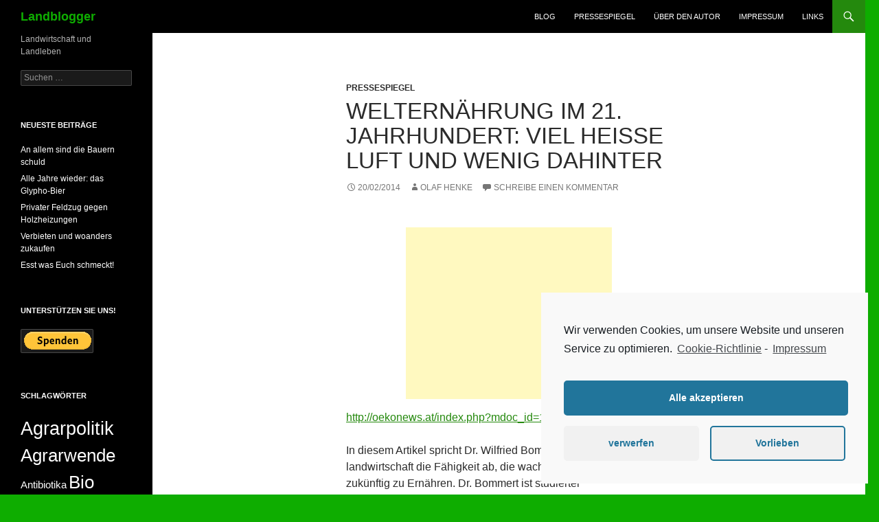

--- FILE ---
content_type: text/html; charset=UTF-8
request_url: https://www.landblogger.de/welternaehrung-im-20-jahrhundert-viel-heisse-luft-und-wenig-dahinter/
body_size: 13013
content:
<!DOCTYPE html>
<!--[if IE 7]>
<html class="ie ie7" lang="de">
<![endif]-->
<!--[if IE 8]>
<html class="ie ie8" lang="de">
<![endif]-->
<!--[if !(IE 7) & !(IE 8)]><!-->
<html lang="de">
<!--<![endif]-->
<head>
	<meta charset="UTF-8">
	<meta name="viewport" content="width=device-width">
	<title>Welternährung im 21. Jahrhundert: Viel heiße Luft und wenig dahinter | Landblogger</title>
	<link rel="profile" href="https://gmpg.org/xfn/11">
	<link rel="pingback" href="https://www.landblogger.de/xmlrpc.php">
	<!--[if lt IE 9]>
	<script src="https://www.landblogger.de/wp-content/themes/twentyfourteen/js/html5.js?ver=3.7.0"></script>
	<![endif]-->
	<meta name='robots' content='max-image-preview:large' />
<link rel='dns-prefetch' href='//www.landblogger.de' />
<link rel='dns-prefetch' href='//static.addtoany.com' />
<link rel='dns-prefetch' href='//s.w.org' />
<link rel='dns-prefetch' href='//i0.wp.com' />
<link rel='dns-prefetch' href='//i1.wp.com' />
<link rel='dns-prefetch' href='//i2.wp.com' />
<link rel='dns-prefetch' href='//c0.wp.com' />
<link rel="alternate" type="application/rss+xml" title="Landblogger &raquo; Feed" href="https://www.landblogger.de/feed/" />
<link rel="alternate" type="application/rss+xml" title="Landblogger &raquo; Kommentar-Feed" href="https://www.landblogger.de/comments/feed/" />
<link rel="alternate" type="application/rss+xml" title="Landblogger &raquo; Welternährung im 21. Jahrhundert: Viel heiße Luft und wenig dahinter-Kommentar-Feed" href="https://www.landblogger.de/welternaehrung-im-20-jahrhundert-viel-heisse-luft-und-wenig-dahinter/feed/" />
		<script>
			window._wpemojiSettings = {"baseUrl":"https:\/\/s.w.org\/images\/core\/emoji\/13.1.0\/72x72\/","ext":".png","svgUrl":"https:\/\/s.w.org\/images\/core\/emoji\/13.1.0\/svg\/","svgExt":".svg","source":{"concatemoji":"https:\/\/www.landblogger.de\/wp-includes\/js\/wp-emoji-release.min.js?ver=5.8.12"}};
			!function(e,a,t){var n,r,o,i=a.createElement("canvas"),p=i.getContext&&i.getContext("2d");function s(e,t){var a=String.fromCharCode;p.clearRect(0,0,i.width,i.height),p.fillText(a.apply(this,e),0,0);e=i.toDataURL();return p.clearRect(0,0,i.width,i.height),p.fillText(a.apply(this,t),0,0),e===i.toDataURL()}function c(e){var t=a.createElement("script");t.src=e,t.defer=t.type="text/javascript",a.getElementsByTagName("head")[0].appendChild(t)}for(o=Array("flag","emoji"),t.supports={everything:!0,everythingExceptFlag:!0},r=0;r<o.length;r++)t.supports[o[r]]=function(e){if(!p||!p.fillText)return!1;switch(p.textBaseline="top",p.font="600 32px Arial",e){case"flag":return s([127987,65039,8205,9895,65039],[127987,65039,8203,9895,65039])?!1:!s([55356,56826,55356,56819],[55356,56826,8203,55356,56819])&&!s([55356,57332,56128,56423,56128,56418,56128,56421,56128,56430,56128,56423,56128,56447],[55356,57332,8203,56128,56423,8203,56128,56418,8203,56128,56421,8203,56128,56430,8203,56128,56423,8203,56128,56447]);case"emoji":return!s([10084,65039,8205,55357,56613],[10084,65039,8203,55357,56613])}return!1}(o[r]),t.supports.everything=t.supports.everything&&t.supports[o[r]],"flag"!==o[r]&&(t.supports.everythingExceptFlag=t.supports.everythingExceptFlag&&t.supports[o[r]]);t.supports.everythingExceptFlag=t.supports.everythingExceptFlag&&!t.supports.flag,t.DOMReady=!1,t.readyCallback=function(){t.DOMReady=!0},t.supports.everything||(n=function(){t.readyCallback()},a.addEventListener?(a.addEventListener("DOMContentLoaded",n,!1),e.addEventListener("load",n,!1)):(e.attachEvent("onload",n),a.attachEvent("onreadystatechange",function(){"complete"===a.readyState&&t.readyCallback()})),(n=t.source||{}).concatemoji?c(n.concatemoji):n.wpemoji&&n.twemoji&&(c(n.twemoji),c(n.wpemoji)))}(window,document,window._wpemojiSettings);
		</script>
		<style>
img.wp-smiley,
img.emoji {
	display: inline !important;
	border: none !important;
	box-shadow: none !important;
	height: 1em !important;
	width: 1em !important;
	margin: 0 .07em !important;
	vertical-align: -0.1em !important;
	background: none !important;
	padding: 0 !important;
}
</style>
	<link rel='stylesheet' id='twentyfourteen-jetpack-css'  href='https://c0.wp.com/p/jetpack/10.0.2/modules/theme-tools/compat/twentyfourteen.css' media='all' />
<link rel='stylesheet' id='wp-block-library-css'  href='https://c0.wp.com/c/5.8.12/wp-includes/css/dist/block-library/style.min.css' media='all' />
<style id='wp-block-library-inline-css'>
.has-text-align-justify{text-align:justify;}
</style>
<style id='wp-block-library-theme-inline-css'>
#start-resizable-editor-section{display:none}.wp-block-audio figcaption{color:#555;font-size:13px;text-align:center}.is-dark-theme .wp-block-audio figcaption{color:hsla(0,0%,100%,.65)}.wp-block-code{font-family:Menlo,Consolas,monaco,monospace;color:#1e1e1e;padding:.8em 1em;border:1px solid #ddd;border-radius:4px}.wp-block-embed figcaption{color:#555;font-size:13px;text-align:center}.is-dark-theme .wp-block-embed figcaption{color:hsla(0,0%,100%,.65)}.blocks-gallery-caption{color:#555;font-size:13px;text-align:center}.is-dark-theme .blocks-gallery-caption{color:hsla(0,0%,100%,.65)}.wp-block-image figcaption{color:#555;font-size:13px;text-align:center}.is-dark-theme .wp-block-image figcaption{color:hsla(0,0%,100%,.65)}.wp-block-pullquote{border-top:4px solid;border-bottom:4px solid;margin-bottom:1.75em;color:currentColor}.wp-block-pullquote__citation,.wp-block-pullquote cite,.wp-block-pullquote footer{color:currentColor;text-transform:uppercase;font-size:.8125em;font-style:normal}.wp-block-quote{border-left:.25em solid;margin:0 0 1.75em;padding-left:1em}.wp-block-quote cite,.wp-block-quote footer{color:currentColor;font-size:.8125em;position:relative;font-style:normal}.wp-block-quote.has-text-align-right{border-left:none;border-right:.25em solid;padding-left:0;padding-right:1em}.wp-block-quote.has-text-align-center{border:none;padding-left:0}.wp-block-quote.is-large,.wp-block-quote.is-style-large{border:none}.wp-block-search .wp-block-search__label{font-weight:700}.wp-block-group.has-background{padding:1.25em 2.375em;margin-top:0;margin-bottom:0}.wp-block-separator{border:none;border-bottom:2px solid;margin-left:auto;margin-right:auto;opacity:.4}.wp-block-separator:not(.is-style-wide):not(.is-style-dots){width:100px}.wp-block-separator.has-background:not(.is-style-dots){border-bottom:none;height:1px}.wp-block-separator.has-background:not(.is-style-wide):not(.is-style-dots){height:2px}.wp-block-table thead{border-bottom:3px solid}.wp-block-table tfoot{border-top:3px solid}.wp-block-table td,.wp-block-table th{padding:.5em;border:1px solid;word-break:normal}.wp-block-table figcaption{color:#555;font-size:13px;text-align:center}.is-dark-theme .wp-block-table figcaption{color:hsla(0,0%,100%,.65)}.wp-block-video figcaption{color:#555;font-size:13px;text-align:center}.is-dark-theme .wp-block-video figcaption{color:hsla(0,0%,100%,.65)}.wp-block-template-part.has-background{padding:1.25em 2.375em;margin-top:0;margin-bottom:0}#end-resizable-editor-section{display:none}
</style>
<link rel='stylesheet' id='mediaelement-css'  href='https://c0.wp.com/c/5.8.12/wp-includes/js/mediaelement/mediaelementplayer-legacy.min.css' media='all' />
<link rel='stylesheet' id='wp-mediaelement-css'  href='https://c0.wp.com/c/5.8.12/wp-includes/js/mediaelement/wp-mediaelement.min.css' media='all' />
<link rel='stylesheet' id='twentyfourteen-lato-css'  href='https://www.landblogger.de/wp-content/uploads/fonts/49ff7721659f0bc7d77a59e1de422e07/font.css?v=1667284256' media='all' />
<link rel='stylesheet' id='genericons-css'  href='https://c0.wp.com/p/jetpack/10.0.2/_inc/genericons/genericons/genericons.css' media='all' />
<link rel='stylesheet' id='twentyfourteen-style-css'  href='https://www.landblogger.de/wp-content/themes/twentyfourteen/style.css?ver=20190507' media='all' />
<link rel='stylesheet' id='twentyfourteen-block-style-css'  href='https://www.landblogger.de/wp-content/themes/twentyfourteen/css/blocks.css?ver=20190102' media='all' />
<!--[if lt IE 9]>
<link rel='stylesheet' id='twentyfourteen-ie-css'  href='https://www.landblogger.de/wp-content/themes/twentyfourteen/css/ie.css?ver=20140701' media='all' />
<![endif]-->
<link rel='stylesheet' id='addtoany-css'  href='https://www.landblogger.de/wp-content/plugins/add-to-any/addtoany.min.css?ver=1.16' media='all' />
<link rel='stylesheet' id='cmplz-cookie-css'  href='https://www.landblogger.de/wp-content/plugins/complianz-gdpr/assets/css/cookieconsent.min.css?ver=5.2.6' media='all' />
<link rel='stylesheet' id='jetpack_css-css'  href='https://c0.wp.com/p/jetpack/10.0.2/css/jetpack.css' media='all' />
<script type="text/plain" class="cmplz-script" id='addtoany-core-js-before'>
window.a2a_config=window.a2a_config||{};a2a_config.callbacks=[];a2a_config.overlays=[];a2a_config.templates={};a2a_localize = {
	Share: "Teilen",
	Save: "Speichern",
	Subscribe: "Abonnieren",
	Email: "E-Mail",
	Bookmark: "Lesezeichen",
	ShowAll: "Alle anzeigen",
	ShowLess: "Weniger anzeigen",
	FindServices: "Dienst(e) suchen",
	FindAnyServiceToAddTo: "Um weitere Dienste ergänzen",
	PoweredBy: "Präsentiert von",
	ShareViaEmail: "Teilen via E-Mail",
	SubscribeViaEmail: "Via E-Mail abonnieren",
	BookmarkInYourBrowser: "Lesezeichen in deinem Browser",
	BookmarkInstructions: "Drücke Ctrl+D oder \u2318+D um diese Seite bei den Lesenzeichen zu speichern.",
	AddToYourFavorites: "Zu deinen Favoriten hinzufügen",
	SendFromWebOrProgram: "Senden von jeder E-Mail Adresse oder E-Mail-Programm",
	EmailProgram: "E-Mail-Programm",
	More: "Mehr&#8230;",
	ThanksForSharing: "Thanks for sharing!",
	ThanksForFollowing: "Thanks for following!"
};
</script>
<script defer src='https://static.addtoany.com/menu/page.js' id='addtoany-core-js'></script>
<script src='https://c0.wp.com/c/5.8.12/wp-includes/js/jquery/jquery.min.js' id='jquery-core-js'></script>
<script src='https://c0.wp.com/c/5.8.12/wp-includes/js/jquery/jquery-migrate.min.js' id='jquery-migrate-js'></script>
<script type="text/plain" class="cmplz-script" defer src='https://www.landblogger.de/wp-content/plugins/add-to-any/addtoany.min.js?ver=1.1' id='addtoany-jquery-js'></script>
<link rel="https://api.w.org/" href="https://www.landblogger.de/wp-json/" /><link rel="alternate" type="application/json" href="https://www.landblogger.de/wp-json/wp/v2/posts/48" /><link rel="EditURI" type="application/rsd+xml" title="RSD" href="https://www.landblogger.de/xmlrpc.php?rsd" />
<link rel="wlwmanifest" type="application/wlwmanifest+xml" href="https://www.landblogger.de/wp-includes/wlwmanifest.xml" /> 
<meta name="generator" content="WordPress 5.8.12" />
<link rel="canonical" href="https://www.landblogger.de/welternaehrung-im-20-jahrhundert-viel-heisse-luft-und-wenig-dahinter/" />
<link rel='shortlink' href='https://www.landblogger.de/?p=48' />
<link rel="alternate" type="application/json+oembed" href="https://www.landblogger.de/wp-json/oembed/1.0/embed?url=https%3A%2F%2Fwww.landblogger.de%2Fwelternaehrung-im-20-jahrhundert-viel-heisse-luft-und-wenig-dahinter%2F" />
<link rel="alternate" type="text/xml+oembed" href="https://www.landblogger.de/wp-json/oembed/1.0/embed?url=https%3A%2F%2Fwww.landblogger.de%2Fwelternaehrung-im-20-jahrhundert-viel-heisse-luft-und-wenig-dahinter%2F&#038;format=xml" />
<style type='text/css'>img#wpstats{display:none}</style>
		<!-- All in one Favicon 4.8 --><link rel="icon" href="http://www.landblogger.de/wp-content/uploads/2021/01/Landblogger-Icon-rechteck-1.gif" type="image/gif"/>
		<style type="text/css" id="twentyfourteen-header-css">
				.site-title a {
			color: #0ead00;
		}
		</style>
		<style id="custom-background-css">
body.custom-background { background-color: #0ead00; }
</style>
	</head>

<body data-cmplz=1 class="post-template-default single single-post postid-48 single-format-standard custom-background wp-embed-responsive masthead-fixed full-width singular">
<div id="page" class="hfeed site">
	
	<header id="masthead" class="site-header" role="banner">
		<div class="header-main">
			<h1 class="site-title"><a href="https://www.landblogger.de/" rel="home">Landblogger</a></h1>

			<div class="search-toggle">
				<a href="#search-container" class="screen-reader-text" aria-expanded="false" aria-controls="search-container">Suchen</a>
			</div>

			<nav id="primary-navigation" class="site-navigation primary-navigation" role="navigation">
				<button class="menu-toggle">Primäres Menü</button>
				<a class="screen-reader-text skip-link" href="#content">Zum Inhalt springen</a>
				<div id="primary-menu" class="nav-menu"><ul>
<li class="page_item page-item-52"><a href="https://www.landblogger.de/blog/">Blog</a></li>
<li class="page_item page-item-41"><a href="https://www.landblogger.de/pressespiegel/">Pressespiegel</a></li>
<li class="page_item page-item-993"><a href="https://www.landblogger.de/ueber-den-autor/">Über den Autor</a></li>
<li class="page_item page-item-7"><a href="https://www.landblogger.de/impressum/">Impressum</a></li>
<li class="page_item page-item-11"><a href="https://www.landblogger.de/links/">Links</a></li>
</ul></div>
			</nav>
		</div>

		<div id="search-container" class="search-box-wrapper hide">
			<div class="search-box">
				<form role="search" method="get" class="search-form" action="https://www.landblogger.de/">
				<label>
					<span class="screen-reader-text">Suche nach:</span>
					<input type="search" class="search-field" placeholder="Suchen …" value="" name="s" />
				</label>
				<input type="submit" class="search-submit" value="Suchen" />
			</form>			</div>
		</div>
	</header><!-- #masthead -->

	<div id="main" class="site-main">

	<div id="primary" class="content-area">
		<div id="content" class="site-content" role="main">
			
<article id="post-48" class="post-48 post type-post status-publish format-standard hentry category-pressespiegel">
	
	<header class="entry-header">
				<div class="entry-meta">
			<span class="cat-links"><a href="https://www.landblogger.de/category/pressespiegel/" rel="category tag">Pressespiegel</a></span>
		</div>
			<h1 class="entry-title">Welternährung im 21. Jahrhundert: Viel heiße Luft und wenig dahinter</h1>
		<div class="entry-meta">
			<span class="entry-date"><a href="https://www.landblogger.de/welternaehrung-im-20-jahrhundert-viel-heisse-luft-und-wenig-dahinter/" rel="bookmark"><time class="entry-date" datetime="2014-02-20T17:33:33+01:00">20/02/2014</time></a></span> <span class="byline"><span class="author vcard"><a class="url fn n" href="https://www.landblogger.de/author/henke/" rel="author">Olaf Henke</a></span></span>			<span class="comments-link"><a href="https://www.landblogger.de/welternaehrung-im-20-jahrhundert-viel-heisse-luft-und-wenig-dahinter/#respond">Schreibe einen Kommentar</a></span>
						</div><!-- .entry-meta -->
	</header><!-- .entry-header -->

		<div class="entry-content">
		<div class='code-block code-block-2' style='margin: 8px auto; text-align: center; display: block; clear: both;'>
<script type="text/plain" class="cmplz-script" async src="https://pagead2.googlesyndication.com/pagead/js/adsbygoogle.js"></script>
<!-- Im Text -->
<ins class="adsbygoogle"
     style="display:inline-block;width:300px;height:250px"
     data-ad-client="ca-pub-2281636745452883"
     data-ad-slot="4511215854"></ins>
<script>
     (adsbygoogle = window.adsbygoogle || []).push({});
</script></div>
<p><a href="http://oekonews.at/index.php?mdoc_id=1087660" target="_blank">http://oekonews.at/index.php?mdoc_id=1087660</a></p>
<p>In diesem Artikel spricht Dr. Wilfried Bommert der modernen landwirtschaft die Fähigkeit ab, die wachsende Weltbevölkerung zukünftig zu Ernähren. Dr. Bommert ist studierter Agrarwissenschaftler und seit über 30 Jahren Journalist beim WDR, was hierbei aber nicht erwähnt wird. In diesem Artikel spricht er stattdessen für das Institut für Welternährung. Wer dabei an ein akademisches Institut einer Universität mit entsprechend wissenschaftlichen Hintergrund denkt, der irrt, denn es handelt sich um einen privaten Verein, von dem unklar bleibt, wer hinter ihm steht.</p><div class='code-block code-block-3' style='margin: 8px auto; text-align: center; display: block; clear: both;'>
<script type="text/plain" class="cmplz-script" async src="https://pagead2.googlesyndication.com/pagead/js/adsbygoogle.js"></script>
<!-- Im Text -->
<ins class="adsbygoogle"
     style="display:inline-block;width:300px;height:250px"
     data-ad-client="ca-pub-2281636745452883"
     data-ad-slot="4511215854"></ins>
<script>
     (adsbygoogle = window.adsbygoogle || []).push({});
</script></div>

<p>Zurück zum Inhalt des Artikels, nach Dr. Bommert ist die derzeitige Landwirtschaft mit ihren steigenden Erträgen und ihrer Überproduktion es nicht schaffen würde die Weltbevölkerung ausreichend zu ernähren. Dabeio erwähnt er nicht, daß die die Haupternährungsprobleme in den Regionen herrschen, in denen es Landwirtschaft nur auf primitivsten Niveau gibt. Woher Dr. Bommert die angeblichen Überproduktionen zaubert lässt er ebenso unerwähnt.</p>
<p>Die steigenden Energiekosten würden die Intensivlandwirtschaft eines Tages unrentabele machen. Bommert blendet dabei vollkommen aus, daß die Lebensmittelpreise annähernd parallel zu den Energiepreisen steigen. Gleichzeitig suggeriert er, daß auch ohne Input dauerhaft die Weltbevölerung ernährt werden könne. Dem Boden wird dabei der Status einer endlichen Ressource aberkannt, denn Bommert behauptet nichts anderes, als daß man ewig ernten könne ohne etwas zu sähen, zu düngen oder ähnliches zu tun. Wenn nach seiner Ansicht nach steigende Erträge nicht die wachsende Weltbevölkerung ernähren können, wie sollen es dann stagnierende oder gar sinkende schaffen. Letztlich widerspricht er scih dabei selbst.</p>
<p>Welches Weltbild dahinter steht, kann man spätestens anhand der Kommentare lesen, so schreibt Wilhelm Herbi unter dem Artikel, daß zwei Milliarden Menschen weltweit genug wären. Wo er die übrigen sechs Milliarden lassen will verrät er nicht, man kann sich aber zusammen mit dem Artikel seinen Teil dabei denken!</p>
<p>&nbsp;</p>

<div id='jp-relatedposts' class='jp-relatedposts' >
	<h3 class="jp-relatedposts-headline"><em>Ähnliche Beiträge</em></h3>
</div><div class="addtoany_share_save_container addtoany_content addtoany_content_bottom"><div class="a2a_kit a2a_kit_size_32 addtoany_list" data-a2a-url="https://www.landblogger.de/welternaehrung-im-20-jahrhundert-viel-heisse-luft-und-wenig-dahinter/" data-a2a-title="Welternährung im 21. Jahrhundert: Viel heiße Luft und wenig dahinter"><a class="a2a_button_facebook" href="https://www.addtoany.com/add_to/facebook?linkurl=https%3A%2F%2Fwww.landblogger.de%2Fwelternaehrung-im-20-jahrhundert-viel-heisse-luft-und-wenig-dahinter%2F&amp;linkname=Weltern%C3%A4hrung%20im%2021.%20Jahrhundert%3A%20Viel%20hei%C3%9Fe%20Luft%20und%20wenig%20dahinter" title="Facebook" rel="nofollow noopener" target="_blank"></a><a class="a2a_button_twitter" href="https://www.addtoany.com/add_to/twitter?linkurl=https%3A%2F%2Fwww.landblogger.de%2Fwelternaehrung-im-20-jahrhundert-viel-heisse-luft-und-wenig-dahinter%2F&amp;linkname=Weltern%C3%A4hrung%20im%2021.%20Jahrhundert%3A%20Viel%20hei%C3%9Fe%20Luft%20und%20wenig%20dahinter" title="Twitter" rel="nofollow noopener" target="_blank"></a><a class="a2a_button_email" href="https://www.addtoany.com/add_to/email?linkurl=https%3A%2F%2Fwww.landblogger.de%2Fwelternaehrung-im-20-jahrhundert-viel-heisse-luft-und-wenig-dahinter%2F&amp;linkname=Weltern%C3%A4hrung%20im%2021.%20Jahrhundert%3A%20Viel%20hei%C3%9Fe%20Luft%20und%20wenig%20dahinter" title="Email" rel="nofollow noopener" target="_blank"></a><a class="a2a_button_whatsapp" href="https://www.addtoany.com/add_to/whatsapp?linkurl=https%3A%2F%2Fwww.landblogger.de%2Fwelternaehrung-im-20-jahrhundert-viel-heisse-luft-und-wenig-dahinter%2F&amp;linkname=Weltern%C3%A4hrung%20im%2021.%20Jahrhundert%3A%20Viel%20hei%C3%9Fe%20Luft%20und%20wenig%20dahinter" title="WhatsApp" rel="nofollow noopener" target="_blank"></a><a class="a2a_button_facebook_messenger" href="https://www.addtoany.com/add_to/facebook_messenger?linkurl=https%3A%2F%2Fwww.landblogger.de%2Fwelternaehrung-im-20-jahrhundert-viel-heisse-luft-und-wenig-dahinter%2F&amp;linkname=Weltern%C3%A4hrung%20im%2021.%20Jahrhundert%3A%20Viel%20hei%C3%9Fe%20Luft%20und%20wenig%20dahinter" title="Messenger" rel="nofollow noopener" target="_blank"></a><a class="a2a_button_copy_link" href="https://www.addtoany.com/add_to/copy_link?linkurl=https%3A%2F%2Fwww.landblogger.de%2Fwelternaehrung-im-20-jahrhundert-viel-heisse-luft-und-wenig-dahinter%2F&amp;linkname=Weltern%C3%A4hrung%20im%2021.%20Jahrhundert%3A%20Viel%20hei%C3%9Fe%20Luft%20und%20wenig%20dahinter" title="Copy Link" rel="nofollow noopener" target="_blank"></a><a class="a2a_dd addtoany_share_save addtoany_share" href="https://www.addtoany.com/share"></a></div></div><!-- AI CONTENT END 1 -->
	</div><!-- .entry-content -->
	
	</article><!-- #post-48 -->
		<nav class="navigation post-navigation" role="navigation">
		<h1 class="screen-reader-text">Beitrags-Navigation</h1>
		<div class="nav-links">
			<a href="https://www.landblogger.de/und-taeglich-gruesst-die-profitgier-keule/" rel="prev"><span class="meta-nav">Vorheriger Beitrag</span>Und täglich grüßt die Profitgier-Keule</a><a href="https://www.landblogger.de/die-neuen-feudalherren/" rel="next"><span class="meta-nav">Nächster Beitrag</span>Die neuen Feudalherren</a>			</div><!-- .nav-links -->
		</nav><!-- .navigation -->
		
<div id="comments" class="comments-area">

	
		<div id="respond" class="comment-respond">
		<h3 id="reply-title" class="comment-reply-title">Schreibe einen Kommentar <small><a rel="nofollow" id="cancel-comment-reply-link" href="/welternaehrung-im-20-jahrhundert-viel-heisse-luft-und-wenig-dahinter/#respond" style="display:none;">Antwort abbrechen</a></small></h3><form action="https://www.landblogger.de/wp-comments-post.php" method="post" id="commentform" class="comment-form" novalidate><p class="comment-notes"><span id="email-notes">Deine E-Mail-Adresse wird nicht veröffentlicht.</span> Erforderliche Felder sind mit <span class="required">*</span> markiert</p><p class="comment-form-comment"><label for="comment">Kommentar</label> <textarea autocomplete="new-password"  id="b5f30cefa0"  name="b5f30cefa0"   cols="45" rows="8" maxlength="65525" required="required"></textarea><textarea id="comment" aria-label="hp-comment" aria-hidden="true" name="comment" autocomplete="new-password" style="padding:0 !important;clip:rect(1px, 1px, 1px, 1px) !important;position:absolute !important;white-space:nowrap !important;height:1px !important;width:1px !important;overflow:hidden !important;" tabindex="-1"></textarea><script data-noptimize>document.getElementById("comment").setAttribute( "id", "afc55fb2d614583b7c3bc7e9ac585875" );document.getElementById("b5f30cefa0").setAttribute( "id", "comment" );</script></p><p class="comment-form-author"><label for="author">Name <span class="required">*</span></label> <input id="author" name="author" type="text" value="" size="30" maxlength="245" required='required' /></p>
<p class="comment-form-email"><label for="email">E-Mail-Adresse <span class="required">*</span></label> <input id="email" name="email" type="email" value="" size="30" maxlength="100" aria-describedby="email-notes" required='required' /></p>
<p class="comment-form-url"><label for="url">Website</label> <input id="url" name="url" type="url" value="" size="30" maxlength="200" /></p>
<p class="form-submit"><input name="submit" type="submit" id="submit" class="submit" value="Kommentar abschicken" /> <input type='hidden' name='comment_post_ID' value='48' id='comment_post_ID' />
<input type='hidden' name='comment_parent' id='comment_parent' value='0' />
</p></form>	</div><!-- #respond -->
	
</div><!-- #comments -->
		</div><!-- #content -->
	</div><!-- #primary -->

<div id="secondary">
		<h2 class="site-description">Landwirtschaft und Landleben</h2>
	
	
		<div id="primary-sidebar" class="primary-sidebar widget-area" role="complementary">
		<aside id="search-2" class="widget widget_search"><form role="search" method="get" class="search-form" action="https://www.landblogger.de/">
				<label>
					<span class="screen-reader-text">Suche nach:</span>
					<input type="search" class="search-field" placeholder="Suchen …" value="" name="s" />
				</label>
				<input type="submit" class="search-submit" value="Suchen" />
			</form></aside>
		<aside id="recent-posts-2" class="widget widget_recent_entries">
		<h1 class="widget-title">Neueste Beiträge</h1><nav role="navigation" aria-label="Neueste Beiträge">
		<ul>
											<li>
					<a href="https://www.landblogger.de/an-allem-sind-die-bauern-schuld/">An allem sind die Bauern schuld</a>
									</li>
											<li>
					<a href="https://www.landblogger.de/alle-jahre-wieder-das-glypho-bier/">Alle Jahre wieder: das Glypho-Bier</a>
									</li>
											<li>
					<a href="https://www.landblogger.de/privater-feldzug-gegen-holzheizungen/">Privater Feldzug gegen Holzheizungen</a>
									</li>
											<li>
					<a href="https://www.landblogger.de/verbieten-und-woanders-zukaufen/">Verbieten und woanders zukaufen</a>
									</li>
											<li>
					<a href="https://www.landblogger.de/esst-was-euch-schmeckt/">Esst was Euch schmeckt!</a>
									</li>
					</ul>

		</nav></aside><aside id="paypal_donations-3" class="widget widget_paypal_donations"><h1 class="widget-title">Unterstützen sie uns!</h1><!-- Begin PayPal Donations by https://www.tipsandtricks-hq.com/paypal-donations-widgets-plugin -->

<form action="https://www.paypal.com/cgi-bin/webscr" method="post">
    <div class="paypal-donations">
        <input type="hidden" name="cmd" value="_donations" />
        <input type="hidden" name="bn" value="TipsandTricks_SP" />
        <input type="hidden" name="business" value="antwort@landblogger.de" />
        <input type="hidden" name="item_number" value="Landblogger" />
        <input type="hidden" name="rm" value="0" />
        <input type="hidden" name="currency_code" value="EUR" />
        <input type="image" style="cursor: pointer;" src="https://www.paypalobjects.com/de_DE/DE/i/btn/btn_donate_LG.gif" name="submit" alt="PayPal - The safer, easier way to pay online." />
        <img alt="" src="https://www.paypalobjects.com/en_US/i/scr/pixel.gif" width="1" height="1" />
    </div>
</form>
<!-- End PayPal Donations -->
</aside><aside id="tag_cloud-2" class="widget widget_tag_cloud"><h1 class="widget-title">Schlagwörter</h1><nav role="navigation" aria-label="Schlagwörter"><div class="tagcloud"><ul class='wp-tag-cloud' role='list'>
	<li><a href="https://www.landblogger.de/tag/agrarpolitik/" class="tag-cloud-link tag-link-33 tag-link-position-1" style="font-size: 20.574074074074pt;" aria-label="Agrarpolitik (46 Einträge)">Agrarpolitik</a></li>
	<li><a href="https://www.landblogger.de/tag/agrarwende/" class="tag-cloud-link tag-link-32 tag-link-position-2" style="font-size: 19.537037037037pt;" aria-label="Agrarwende (38 Einträge)">Agrarwende</a></li>
	<li><a href="https://www.landblogger.de/tag/antibiotika/" class="tag-cloud-link tag-link-77 tag-link-position-3" style="font-size: 11.240740740741pt;" aria-label="Antibiotika (8 Einträge)">Antibiotika</a></li>
	<li><a href="https://www.landblogger.de/tag/bio/" class="tag-cloud-link tag-link-7 tag-link-position-4" style="font-size: 19.407407407407pt;" aria-label="Bio (37 Einträge)">Bio</a></li>
	<li><a href="https://www.landblogger.de/tag/baeuerliche-landwirtschaft/" class="tag-cloud-link tag-link-12 tag-link-position-5" style="font-size: 17.462962962963pt;" aria-label="bäuerliche Landwirtschaft (26 Einträge)">bäuerliche Landwirtschaft</a></li>
	<li><a href="https://www.landblogger.de/tag/christian-meyer/" class="tag-cloud-link tag-link-31 tag-link-position-6" style="font-size: 14.222222222222pt;" aria-label="Christian Meyer (14 Einträge)">Christian Meyer</a></li>
	<li><a href="https://www.landblogger.de/tag/duenger/" class="tag-cloud-link tag-link-83 tag-link-position-7" style="font-size: 8pt;" aria-label="Dünger (4 Einträge)">Dünger</a></li>
	<li><a href="https://www.landblogger.de/tag/filtererlass/" class="tag-cloud-link tag-link-11 tag-link-position-8" style="font-size: 8pt;" aria-label="Filtererlass (4 Einträge)">Filtererlass</a></li>
	<li><a href="https://www.landblogger.de/tag/fleischkonsum/" class="tag-cloud-link tag-link-16 tag-link-position-9" style="font-size: 11.240740740741pt;" aria-label="Fleischkonsum (8 Einträge)">Fleischkonsum</a></li>
	<li><a href="https://www.landblogger.de/tag/gentechnik/" class="tag-cloud-link tag-link-25 tag-link-position-10" style="font-size: 16.037037037037pt;" aria-label="Gentechnik (20 Einträge)">Gentechnik</a></li>
	<li><a href="https://www.landblogger.de/tag/gesellschaftliche-akzeptanz/" class="tag-cloud-link tag-link-6 tag-link-position-11" style="font-size: 18.5pt;" aria-label="Gesellschaftliche Akzeptanz (31 Einträge)">Gesellschaftliche Akzeptanz</a></li>
	<li><a href="https://www.landblogger.de/tag/gesundheit/" class="tag-cloud-link tag-link-21 tag-link-position-12" style="font-size: 16.814814814815pt;" aria-label="Gesundheit (23 Einträge)">Gesundheit</a></li>
	<li><a href="https://www.landblogger.de/tag/glyphosat/" class="tag-cloud-link tag-link-53 tag-link-position-13" style="font-size: 17.074074074074pt;" aria-label="Glyphosat (24 Einträge)">Glyphosat</a></li>
	<li><a href="https://www.landblogger.de/tag/grundwasser/" class="tag-cloud-link tag-link-97 tag-link-position-14" style="font-size: 8pt;" aria-label="Grundwasser (4 Einträge)">Grundwasser</a></li>
	<li><a href="https://www.landblogger.de/tag/honig/" class="tag-cloud-link tag-link-62 tag-link-position-15" style="font-size: 9.9444444444444pt;" aria-label="Honig (6 Einträge)">Honig</a></li>
	<li><a href="https://www.landblogger.de/tag/industrielle-landwirtschaft/" class="tag-cloud-link tag-link-40 tag-link-position-16" style="font-size: 9.037037037037pt;" aria-label="industrielle Landwirtschaft (5 Einträge)">industrielle Landwirtschaft</a></li>
	<li><a href="https://www.landblogger.de/tag/intensive-landwirtschaft/" class="tag-cloud-link tag-link-17 tag-link-position-17" style="font-size: 14.222222222222pt;" aria-label="Intensive Landwirtschaft (14 Einträge)">Intensive Landwirtschaft</a></li>
	<li><a href="https://www.landblogger.de/tag/klimawandel/" class="tag-cloud-link tag-link-18 tag-link-position-18" style="font-size: 9.9444444444444pt;" aria-label="Klimawandel (6 Einträge)">Klimawandel</a></li>
	<li><a href="https://www.landblogger.de/tag/konventionell/" class="tag-cloud-link tag-link-86 tag-link-position-19" style="font-size: 9.9444444444444pt;" aria-label="konventionell (6 Einträge)">konventionell</a></li>
	<li><a href="https://www.landblogger.de/tag/landwirtschaft/" class="tag-cloud-link tag-link-3 tag-link-position-20" style="font-size: 9.037037037037pt;" aria-label="Landwirtschaft (5 Einträge)">Landwirtschaft</a></li>
	<li><a href="https://www.landblogger.de/tag/lebensmittelpreise/" class="tag-cloud-link tag-link-59 tag-link-position-21" style="font-size: 11.240740740741pt;" aria-label="Lebensmittelpreise (8 Einträge)">Lebensmittelpreise</a></li>
	<li><a href="https://www.landblogger.de/tag/lebensmittelskandal/" class="tag-cloud-link tag-link-24 tag-link-position-22" style="font-size: 14.222222222222pt;" aria-label="Lebensmittelskandal (14 Einträge)">Lebensmittelskandal</a></li>
	<li><a href="https://www.landblogger.de/tag/mais/" class="tag-cloud-link tag-link-36 tag-link-position-23" style="font-size: 8pt;" aria-label="Mais (4 Einträge)">Mais</a></li>
	<li><a href="https://www.landblogger.de/tag/medien/" class="tag-cloud-link tag-link-69 tag-link-position-24" style="font-size: 19.537037037037pt;" aria-label="Medien (38 Einträge)">Medien</a></li>
	<li><a href="https://www.landblogger.de/tag/milch/" class="tag-cloud-link tag-link-47 tag-link-position-25" style="font-size: 9.037037037037pt;" aria-label="Milch (5 Einträge)">Milch</a></li>
	<li><a href="https://www.landblogger.de/tag/moderne-landwirtschaft/" class="tag-cloud-link tag-link-52 tag-link-position-26" style="font-size: 20.055555555556pt;" aria-label="moderne Landwirtschaft (42 Einträge)">moderne Landwirtschaft</a></li>
	<li><a href="https://www.landblogger.de/tag/ngo/" class="tag-cloud-link tag-link-9 tag-link-position-27" style="font-size: 18.888888888889pt;" aria-label="NGO (34 Einträge)">NGO</a></li>
	<li><a href="https://www.landblogger.de/tag/nitrat/" class="tag-cloud-link tag-link-54 tag-link-position-28" style="font-size: 10.592592592593pt;" aria-label="Nitrat (7 Einträge)">Nitrat</a></li>
	<li><a href="https://www.landblogger.de/tag/pflanzenschutz/" class="tag-cloud-link tag-link-37 tag-link-position-29" style="font-size: 18.759259259259pt;" aria-label="Pflanzenschutz (33 Einträge)">Pflanzenschutz</a></li>
	<li><a href="https://www.landblogger.de/tag/presse/" class="tag-cloud-link tag-link-35 tag-link-position-30" style="font-size: 17.203703703704pt;" aria-label="Presse (25 Einträge)">Presse</a></li>
	<li><a href="https://www.landblogger.de/tag/qualitaet/" class="tag-cloud-link tag-link-22 tag-link-position-31" style="font-size: 9.037037037037pt;" aria-label="Qualität (5 Einträge)">Qualität</a></li>
	<li><a href="https://www.landblogger.de/tag/robert-habeck/" class="tag-cloud-link tag-link-49 tag-link-position-32" style="font-size: 9.037037037037pt;" aria-label="Robert Habeck (5 Einträge)">Robert Habeck</a></li>
	<li><a href="https://www.landblogger.de/tag/schweine/" class="tag-cloud-link tag-link-65 tag-link-position-33" style="font-size: 11.240740740741pt;" aria-label="Schweine (8 Einträge)">Schweine</a></li>
	<li><a href="https://www.landblogger.de/tag/stallbauten/" class="tag-cloud-link tag-link-10 tag-link-position-34" style="font-size: 10.592592592593pt;" aria-label="Stallbauten (7 Einträge)">Stallbauten</a></li>
	<li><a href="https://www.landblogger.de/tag/strukturwandel/" class="tag-cloud-link tag-link-39 tag-link-position-35" style="font-size: 11.888888888889pt;" aria-label="Strukturwandel (9 Einträge)">Strukturwandel</a></li>
	<li><a href="https://www.landblogger.de/tag/tiergesundheit/" class="tag-cloud-link tag-link-8 tag-link-position-36" style="font-size: 14.481481481481pt;" aria-label="Tiergesundheit (15 Einträge)">Tiergesundheit</a></li>
	<li><a href="https://www.landblogger.de/tag/tierhaltung/" class="tag-cloud-link tag-link-4 tag-link-position-37" style="font-size: 22pt;" aria-label="Tierhaltung (59 Einträge)">Tierhaltung</a></li>
	<li><a href="https://www.landblogger.de/tag/tierschutz/" class="tag-cloud-link tag-link-60 tag-link-position-38" style="font-size: 9.037037037037pt;" aria-label="Tierschutz (5 Einträge)">Tierschutz</a></li>
	<li><a href="https://www.landblogger.de/tag/umweltvertraeglichkeit/" class="tag-cloud-link tag-link-19 tag-link-position-39" style="font-size: 18.111111111111pt;" aria-label="Umweltverträglichkeit (29 Einträge)">Umweltverträglichkeit</a></li>
	<li><a href="https://www.landblogger.de/tag/veganer/" class="tag-cloud-link tag-link-15 tag-link-position-40" style="font-size: 11.888888888889pt;" aria-label="Veganer (9 Einträge)">Veganer</a></li>
	<li><a href="https://www.landblogger.de/tag/vegetarier/" class="tag-cloud-link tag-link-14 tag-link-position-41" style="font-size: 9.9444444444444pt;" aria-label="Vegetarier (6 Einträge)">Vegetarier</a></li>
	<li><a href="https://www.landblogger.de/tag/verbraucher/" class="tag-cloud-link tag-link-23 tag-link-position-42" style="font-size: 15.518518518519pt;" aria-label="Verbraucher (18 Einträge)">Verbraucher</a></li>
	<li><a href="https://www.landblogger.de/tag/welternaehrung/" class="tag-cloud-link tag-link-51 tag-link-position-43" style="font-size: 18.759259259259pt;" aria-label="Welternährung (33 Einträge)">Welternährung</a></li>
	<li><a href="https://www.landblogger.de/tag/wolf/" class="tag-cloud-link tag-link-93 tag-link-position-44" style="font-size: 9.037037037037pt;" aria-label="Wolf (5 Einträge)">Wolf</a></li>
	<li><a href="https://www.landblogger.de/tag/oeffentlichkeitsarbeit/" class="tag-cloud-link tag-link-34 tag-link-position-45" style="font-size: 18.888888888889pt;" aria-label="Öffentlichkeitsarbeit (34 Einträge)">Öffentlichkeitsarbeit</a></li>
</ul>
</div>
</nav></aside><aside id="text-2" class="widget widget_text">			<div class="textwidget"><script type="text/plain" class="cmplz-script" async src="//pagead2.googlesyndication.com/pagead/js/adsbygoogle.js"></script>
<!-- landblogger rechts -->
<ins class="adsbygoogle"
     style="display:inline-block;width:160px;height:600px"
     data-ad-client="ca-pub-2281636745452883"
     data-ad-slot="7674138650"></ins>
<script>
(adsbygoogle = window.adsbygoogle || []).push({});
</script></div>
		</aside><aside id="block-3" class="widget widget_block widget_text">
<p></p>
</aside>	</div><!-- #primary-sidebar -->
	</div><!-- #secondary -->

		</div><!-- #main -->

		<footer id="colophon" class="site-footer" role="contentinfo">

			
			<div class="site-info">
								<a class="privacy-policy-link" href="https://www.landblogger.de/impressum/">Impressum</a><span role="separator" aria-hidden="true"></span>				<a href="https://de.wordpress.org/" class="imprint">
					Stolz präsentiert von WordPress				</a>
			</div><!-- .site-info -->
		</footer><!-- #colophon -->
	</div><!-- #page -->

	<div class='code-block code-block-1' style='margin: 8px 0 8px auto; text-align: right; display: block; clear: both;'>
<script type="text/plain" class="cmplz-script" async src="https://pagead2.googlesyndication.com/pagead/js/adsbygoogle.js"></script>
<!-- landblogger rechts -->
<ins class="adsbygoogle"
     style="display:inline-block;width:160px;height:600px"
     data-ad-client="ca-pub-2281636745452883"
     data-ad-slot="7674138650"></ins>
<script>
     (adsbygoogle = window.adsbygoogle || []).push({});
</script></div>
	<style>
		.instagram-media.cmplz-placeholder-element > div {
			max-width: 100%;
		}
	</style>
	<script src='https://c0.wp.com/p/jetpack/10.0.2/_inc/build/photon/photon.min.js' id='jetpack-photon-js'></script>
<script src='https://c0.wp.com/c/5.8.12/wp-includes/js/comment-reply.min.js' id='comment-reply-js'></script>
<script src='https://www.landblogger.de/wp-content/themes/twentyfourteen/js/functions.js?ver=20171218' id='twentyfourteen-script-js'></script>
<script src='https://www.landblogger.de/wp-content/plugins/complianz-gdpr/assets/js/cookieconsent.min.js?ver=5.2.6' id='cmplz-cookie-js'></script>
<script src='https://www.landblogger.de/wp-content/plugins/complianz-gdpr/assets/js/postscribe.min.js?ver=5.2.6' id='cmplz-postscribe-js'></script>
<script id='cmplz-cookie-config-js-extra'>
var complianz = {"static":"","is_multisite_root":"","set_cookies":[],"block_ajax_content":"","banner_version":"10","version":"5.2.6","a_b_testing":"","do_not_track":"","consenttype":"optin","region":"eu","geoip":"","categories":"<div class=\"cmplz-categories-wrap\"><label for=\"cmplz_functional\"><div class=\"cmplz-slider-checkbox\"><input id=\"cmplz_functional\" style=\"color:#191e23\" tabindex=\"0\" data-category=\"cmplz_functional\" class=\"cmplz-consent-checkbox cmplz-slider-checkbox cmplz_functional\" checked disabled size=\"40\" type=\"checkbox\" value=\"1\" \/><span class=\"cmplz-slider cmplz-round \" ><\/span><\/div><span class=\"cc-category\" style=\"color:#191e23\">Funktional<\/span><\/label><\/div><div class=\"cmplz-categories-wrap\"><label for=\"cmplz_statistics\"><div class=\"cmplz-slider-checkbox\"><input id=\"cmplz_statistics\" style=\"color:#191e23\" tabindex=\"0\" data-category=\"cmplz_statistics\" class=\"cmplz-consent-checkbox cmplz-slider-checkbox cmplz_statistics\"   size=\"40\" type=\"checkbox\" value=\"1\" \/><span class=\"cmplz-slider cmplz-round \" ><\/span><\/div><span class=\"cc-category\" style=\"color:#191e23\">Statistiken<\/span><\/label><\/div><div class=\"cmplz-categories-wrap\"><label for=\"cmplz_marketing\"><div class=\"cmplz-slider-checkbox\"><input id=\"cmplz_marketing\" style=\"color:#191e23\" tabindex=\"0\" data-category=\"cmplz_marketing\" class=\"cmplz-consent-checkbox cmplz-slider-checkbox cmplz_marketing\"   size=\"40\" type=\"checkbox\" value=\"1\" \/><span class=\"cmplz-slider cmplz-round \" ><\/span><\/div><span class=\"cc-category\" style=\"color:#191e23\">Marketing<\/span><\/label><\/div><style>\t\t\t\t\t.cmplz-slider-checkbox input:checked + .cmplz-slider {\t\t\t\t\t\tbackground-color: #21759b\t\t\t\t\t}\t\t\t\t\t.cmplz-slider-checkbox input:focus + .cmplz-slider {\t\t\t\t\t\tbox-shadow: 0 0 1px #21759b;\t\t\t\t\t}\t\t\t\t\t.cmplz-slider-checkbox .cmplz-slider:before {\t\t\t\t\t\tbackground-color: #ffffff;\t\t\t\t\t}.cmplz-slider-checkbox .cmplz-slider-na:before {\t\t\t\t\t\tcolor:#ffffff;\t\t\t\t\t}\t\t\t\t\t.cmplz-slider-checkbox .cmplz-slider {\t\t\t\t\t    background-color: #F56E28;\t\t\t\t\t}\t\t\t\t\t<\/style><style>#cc-window.cc-window .cmplz-categories-wrap .cc-check svg {stroke: #191e23}<\/style>","position":"bottom-right","title":"bottom-right minimal","theme":"minimal","checkbox_style":"slider","use_categories":"hidden","use_categories_optinstats":"visible","header":"","accept":"Akzeptieren","revoke":"Zustimmung verwalten","dismiss":"verwerfen","dismiss_timeout":"10","use_custom_cookie_css":"","custom_css":".cc-window  \n\n \n\n \n\n \n\n \n\n\n\n#cmplz-consent-ui, #cmplz-post-consent-ui {} \n\n#cmplz-consent-ui .cmplz-consent-message {} \n\n#cmplz-consent-ui button, #cmplz-post-consent-ui button {}","readmore_optin":"Cookie-Richtlinie","readmore_impressum":"Impressum","accept_informational":"Akzeptieren","message_optout":"Wir verwenden Cookies, um unsere Website und unseren Service zu optimieren.","message_optin":"Wir verwenden Cookies, um unsere Website und unseren Service zu optimieren.","readmore_optout":"Cookie Policy","readmore_optout_dnsmpi":"Do Not Sell My Personal Information","hide_revoke":"","disable_cookiebanner":"","banner_width":"476","soft_cookiewall":"","type":"opt-in","layout":"basic","dismiss_on_scroll":"","dismiss_on_timeout":"","cookie_expiry":"365","nonce":"78243e2bb2","url":"https:\/\/www.landblogger.de\/wp-json\/complianz\/v1\/?lang=de&locale=de_DE","set_cookies_on_root":"","cookie_domain":"","current_policy_id":"14","cookie_path":"\/","tcf_active":"","colorpalette_background_color":"#f9f9f9","colorpalette_background_border":"#f9f9f9","colorpalette_text_color":"#191e23","colorpalette_text_hyperlink_color":"#191e23","colorpalette_toggles_background":"#21759b","colorpalette_toggles_bullet":"#ffffff","colorpalette_toggles_inactive":"#F56E28","colorpalette_border_radius":"0px 0px 0px 0px","border_width":"1px 1px 1px 1px","colorpalette_button_accept_background":"#21759b","colorpalette_button_accept_border":"#21759b","colorpalette_button_accept_text":"#ffffff","colorpalette_button_deny_background":"#f1f1f1","colorpalette_button_deny_border":"#f1f1f1","colorpalette_button_deny_text":"#21759b","colorpalette_button_settings_background":"#f1f1f1","colorpalette_button_settings_border":"#21759b","colorpalette_button_settings_text":"#21759b","buttons_border_radius":"5px 5px 5px 5px","box_shadow":"","animation":"none","animation_fade":"","animation_slide":"","view_preferences":"Vorlieben","save_preferences":"Einstellungen speichern","accept_all":"Alle akzeptieren","readmore_url":{"eu":"https:\/\/www.landblogger.de\/welternaehrung-im-20-jahrhundert-viel-heisse-luft-und-wenig-dahinter\/"},"privacy_link":{"eu":"<span class=\"cc-divider\">&nbsp;-&nbsp;<\/span><a aria-label=\"learn more about privacy in our impressum\" class=\"cc-link impressum\" href=\"https:\/\/www.landblogger.de\/impressum\/\">Impressum<\/a>"},"placeholdertext":"Bitte hier klicken, um die Marketing-Cookies zu akzeptieren und diesen inhalt zu aktivieren"};
</script>
<script src='https://www.landblogger.de/wp-content/plugins/complianz-gdpr/assets/js/complianz.min.js?ver=5.2.6' id='cmplz-cookie-config-js'></script>
<script src='https://c0.wp.com/c/5.8.12/wp-includes/js/wp-embed.min.js' id='wp-embed-js'></script>
<script id='jetpack_related-posts-js-extra'>
var related_posts_js_options = {"post_heading":"h4"};
</script>
<script src='https://c0.wp.com/p/jetpack/10.0.2/_inc/build/related-posts/related-posts.min.js' id='jetpack_related-posts-js'></script>
<!-- Statistics script Complianz GDPR/CCPA -->
					<script type="text/plain" class="cmplz-stats"></script><script type="text/plain" class="cmplz-script cmplz-stats" src='https://stats.wp.com/e-202604.js' defer></script>
<script>
	_stq = window._stq || [];
	_stq.push([ 'view', {v:'ext',j:'1:10.0.2',blog:'196929460',post:'48',tz:'1',srv:'www.landblogger.de'} ]);
	_stq.push([ 'clickTrackerInit', '196929460', '48' ]);
</script>
</body>
</html>
